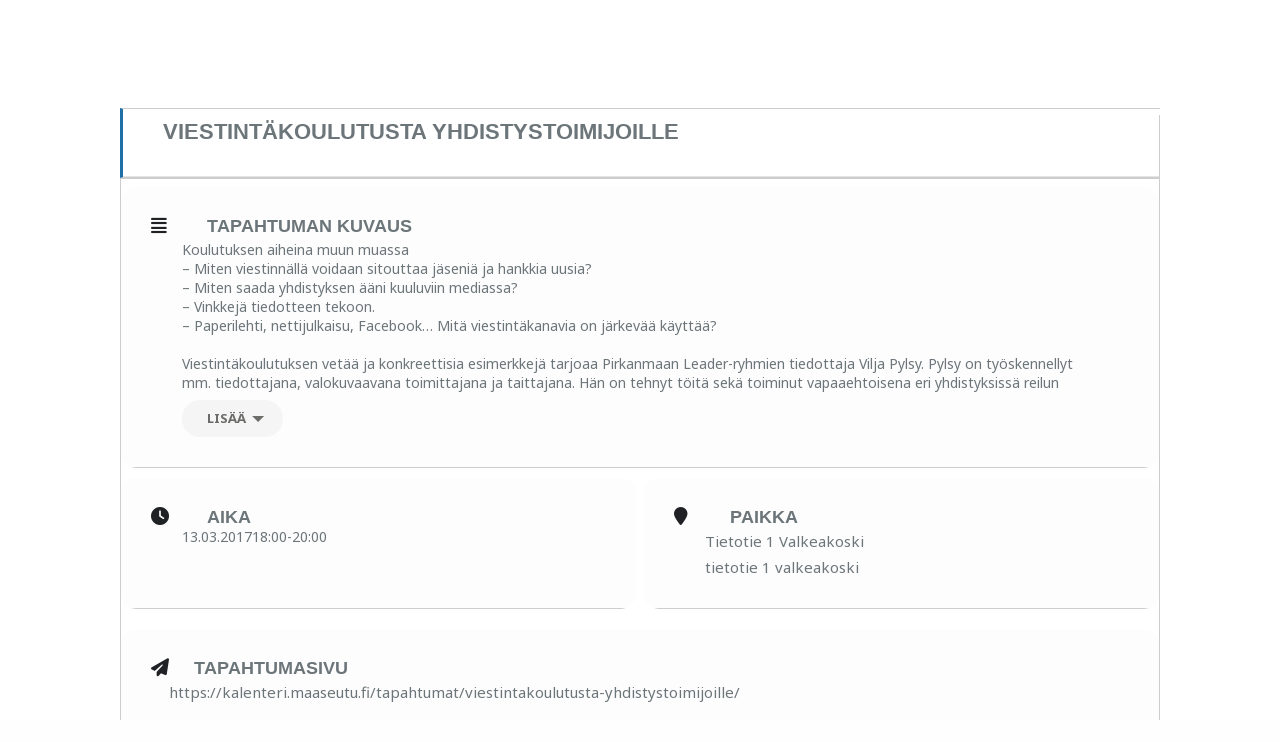

--- FILE ---
content_type: application/javascript; charset=utf-8
request_url: https://kalenteri.maaseutu.fi/wp-content/themes/mavi/foundation/js/vendor/foundation.js?ver=1.3.1
body_size: 5903
content:
!function ($) {

  "use strict";

  var FOUNDATION_VERSION = '6.3.1';

  // Global Foundation object
  // This is attached to the window, or used as a module for AMD/Browserify
  var Foundation = {
    version: FOUNDATION_VERSION,

    /**
     * Stores initialized plugins.
     */
    _plugins: {},

    /**
     * Stores generated unique ids for plugin instances
     */
    _uuids: [],

    /**
     * Returns a boolean for RTL support
     */
    rtl: function () {
      return $('html').attr('dir') === 'rtl';
    },
    /**
     * Defines a Foundation plugin, adding it to the `Foundation` namespace and the list of plugins to initialize when reflowing.
     * @param {Object} plugin - The constructor of the plugin.
     */
    plugin: function (plugin, name) {
      // Object key to use when adding to global Foundation object
      // Examples: Foundation.Reveal, Foundation.OffCanvas
      var className = name || functionName(plugin);
      // Object key to use when storing the plugin, also used to create the identifying data attribute for the plugin
      // Examples: data-reveal, data-off-canvas
      var attrName = hyphenate(className);

      // Add to the Foundation object and the plugins list (for reflowing)
      this._plugins[attrName] = this[className] = plugin;
    },
    /**
     * @function
     * Populates the _uuids array with pointers to each individual plugin instance.
     * Adds the `zfPlugin` data-attribute to programmatically created plugins to allow use of $(selector).foundation(method) calls.
     * Also fires the initialization event for each plugin, consolidating repetitive code.
     * @param {Object} plugin - an instance of a plugin, usually `this` in context.
     * @param {String} name - the name of the plugin, passed as a camelCased string.
     * @fires Plugin#init
     */
    registerPlugin: function (plugin, name) {
      var pluginName = name ? hyphenate(name) : functionName(plugin.constructor).toLowerCase();
      plugin.uuid = this.GetYoDigits(6, pluginName);

      if (!plugin.$element.attr('data-' + pluginName)) {
        plugin.$element.attr('data-' + pluginName, plugin.uuid);
      }
      if (!plugin.$element.data('zfPlugin')) {
        plugin.$element.data('zfPlugin', plugin);
      }
      /**
       * Fires when the plugin has initialized.
       * @event Plugin#init
       */
      plugin.$element.trigger('init.zf.' + pluginName);

      this._uuids.push(plugin.uuid);

      return;
    },
    /**
     * @function
     * Removes the plugins uuid from the _uuids array.
     * Removes the zfPlugin data attribute, as well as the data-plugin-name attribute.
     * Also fires the destroyed event for the plugin, consolidating repetitive code.
     * @param {Object} plugin - an instance of a plugin, usually `this` in context.
     * @fires Plugin#destroyed
     */
    unregisterPlugin: function (plugin) {
      var pluginName = hyphenate(functionName(plugin.$element.data('zfPlugin').constructor));

      this._uuids.splice(this._uuids.indexOf(plugin.uuid), 1);
      plugin.$element.removeAttr('data-' + pluginName).removeData('zfPlugin')
      /**
       * Fires when the plugin has been destroyed.
       * @event Plugin#destroyed
       */
      .trigger('destroyed.zf.' + pluginName);
      for (var prop in plugin) {
        plugin[prop] = null; //clean up script to prep for garbage collection.
      }
      return;
    },

    /**
     * @function
     * Causes one or more active plugins to re-initialize, resetting event listeners, recalculating positions, etc.
     * @param {String} plugins - optional string of an individual plugin key, attained by calling `$(element).data('pluginName')`, or string of a plugin class i.e. `'dropdown'`
     * @default If no argument is passed, reflow all currently active plugins.
     */
    reInit: function (plugins) {
      var isJQ = plugins instanceof $;
      try {
        if (isJQ) {
          plugins.each(function () {
            $(this).data('zfPlugin')._init();
          });
        } else {
          var type = typeof plugins,
              _this = this,
              fns = {
            'object': function (plgs) {
              plgs.forEach(function (p) {
                p = hyphenate(p);
                $('[data-' + p + ']').foundation('_init');
              });
            },
            'string': function () {
              plugins = hyphenate(plugins);
              $('[data-' + plugins + ']').foundation('_init');
            },
            'undefined': function () {
              this['object'](Object.keys(_this._plugins));
            }
          };
          fns[type](plugins);
        }
      } catch (err) {
        console.error(err);
      } finally {
        return plugins;
      }
    },

    /**
     * returns a random base-36 uid with namespacing
     * @function
     * @param {Number} length - number of random base-36 digits desired. Increase for more random strings.
     * @param {String} namespace - name of plugin to be incorporated in uid, optional.
     * @default {String} '' - if no plugin name is provided, nothing is appended to the uid.
     * @returns {String} - unique id
     */
    GetYoDigits: function (length, namespace) {
      length = length || 6;
      return Math.round(Math.pow(36, length + 1) - Math.random() * Math.pow(36, length)).toString(36).slice(1) + (namespace ? '-' + namespace : '');
    },
    /**
     * Initialize plugins on any elements within `elem` (and `elem` itself) that aren't already initialized.
     * @param {Object} elem - jQuery object containing the element to check inside. Also checks the element itself, unless it's the `document` object.
     * @param {String|Array} plugins - A list of plugins to initialize. Leave this out to initialize everything.
     */
    reflow: function (elem, plugins) {

      // If plugins is undefined, just grab everything
      if (typeof plugins === 'undefined') {
        plugins = Object.keys(this._plugins);
      }
      // If plugins is a string, convert it to an array with one item
      else if (typeof plugins === 'string') {
          plugins = [plugins];
        }

      var _this = this;

      // Iterate through each plugin
      $.each(plugins, function (i, name) {
        // Get the current plugin
        var plugin = _this._plugins[name];

        // Localize the search to all elements inside elem, as well as elem itself, unless elem === document
        var $elem = $(elem).find('[data-' + name + ']').addBack('[data-' + name + ']');

        // For each plugin found, initialize it
        $elem.each(function () {
          var $el = $(this),
              opts = {};
          // Don't double-dip on plugins
          if ($el.data('zfPlugin')) {
            console.warn("Tried to initialize " + name + " on an element that already has a Foundation plugin.");
            return;
          }

          if ($el.attr('data-options')) {
            var thing = $el.attr('data-options').split(';').forEach(function (e, i) {
              var opt = e.split(':').map(function (el) {
                return el.trim();
              });
              if (opt[0]) opts[opt[0]] = parseValue(opt[1]);
            });
          }
          try {
            $el.data('zfPlugin', new plugin($(this), opts));
          } catch (er) {
            console.error(er);
          } finally {
            return;
          }
        });
      });
    },
    getFnName: functionName,
    transitionend: function ($elem) {
      var transitions = {
        'transition': 'transitionend',
        'WebkitTransition': 'webkitTransitionEnd',
        'MozTransition': 'transitionend',
        'OTransition': 'otransitionend'
      };
      var elem = document.createElement('div'),
          end;

      for (var t in transitions) {
        if (typeof elem.style[t] !== 'undefined') {
          end = transitions[t];
        }
      }
      if (end) {
        return end;
      } else {
        end = setTimeout(function () {
          $elem.triggerHandler('transitionend', [$elem]);
        }, 1);
        return 'transitionend';
      }
    }
  };

  Foundation.util = {
    /**
     * Function for applying a debounce effect to a function call.
     * @function
     * @param {Function} func - Function to be called at end of timeout.
     * @param {Number} delay - Time in ms to delay the call of `func`.
     * @returns function
     */
    throttle: function (func, delay) {
      var timer = null;

      return function () {
        var context = this,
            args = arguments;

        if (timer === null) {
          timer = setTimeout(function () {
            func.apply(context, args);
            timer = null;
          }, delay);
        }
      };
    }
  };

  // TODO: consider not making this a jQuery function
  // TODO: need way to reflow vs. re-initialize
  /**
   * The Foundation jQuery method.
   * @param {String|Array} method - An action to perform on the current jQuery object.
   */
  var foundation = function (method) {
    var type = typeof method,
        $meta = $('meta.foundation-mq'),
        $noJS = $('.no-js');

    if (!$meta.length) {
      $('<meta class="foundation-mq">').appendTo(document.head);
    }
    if ($noJS.length) {
      $noJS.removeClass('no-js');
    }

    if (type === 'undefined') {
      //needs to initialize the Foundation object, or an individual plugin.
      Foundation.MediaQuery._init();
      Foundation.reflow(this);
    } else if (type === 'string') {
      //an individual method to invoke on a plugin or group of plugins
      var args = Array.prototype.slice.call(arguments, 1); //collect all the arguments, if necessary
      var plugClass = this.data('zfPlugin'); //determine the class of plugin

      if (plugClass !== undefined && plugClass[method] !== undefined) {
        //make sure both the class and method exist
        if (this.length === 1) {
          //if there's only one, call it directly.
          plugClass[method].apply(plugClass, args);
        } else {
          this.each(function (i, el) {
            //otherwise loop through the jQuery collection and invoke the method on each
            plugClass[method].apply($(el).data('zfPlugin'), args);
          });
        }
      } else {
        //error for no class or no method
        throw new ReferenceError("We're sorry, '" + method + "' is not an available method for " + (plugClass ? functionName(plugClass) : 'this element') + '.');
      }
    } else {
      //error for invalid argument type
      throw new TypeError('We\'re sorry, ' + type + ' is not a valid parameter. You must use a string representing the method you wish to invoke.');
    }
    return this;
  };

  window.Foundation = Foundation;
  $.fn.foundation = foundation;

  // Polyfill for requestAnimationFrame
  (function () {
    if (!Date.now || !window.Date.now) window.Date.now = Date.now = function () {
      return new Date().getTime();
    };

    var vendors = ['webkit', 'moz'];
    for (var i = 0; i < vendors.length && !window.requestAnimationFrame; ++i) {
      var vp = vendors[i];
      window.requestAnimationFrame = window[vp + 'RequestAnimationFrame'];
      window.cancelAnimationFrame = window[vp + 'CancelAnimationFrame'] || window[vp + 'CancelRequestAnimationFrame'];
    }
    if (/iP(ad|hone|od).*OS 6/.test(window.navigator.userAgent) || !window.requestAnimationFrame || !window.cancelAnimationFrame) {
      var lastTime = 0;
      window.requestAnimationFrame = function (callback) {
        var now = Date.now();
        var nextTime = Math.max(lastTime + 16, now);
        return setTimeout(function () {
          callback(lastTime = nextTime);
        }, nextTime - now);
      };
      window.cancelAnimationFrame = clearTimeout;
    }
    /**
     * Polyfill for performance.now, required by rAF
     */
    if (!window.performance || !window.performance.now) {
      window.performance = {
        start: Date.now(),
        now: function () {
          return Date.now() - this.start;
        }
      };
    }
  })();
  if (!Function.prototype.bind) {
    Function.prototype.bind = function (oThis) {
      if (typeof this !== 'function') {
        // closest thing possible to the ECMAScript 5
        // internal IsCallable function
        throw new TypeError('Function.prototype.bind - what is trying to be bound is not callable');
      }

      var aArgs = Array.prototype.slice.call(arguments, 1),
          fToBind = this,
          fNOP = function () {},
          fBound = function () {
        return fToBind.apply(this instanceof fNOP ? this : oThis, aArgs.concat(Array.prototype.slice.call(arguments)));
      };

      if (this.prototype) {
        // native functions don't have a prototype
        fNOP.prototype = this.prototype;
      }
      fBound.prototype = new fNOP();

      return fBound;
    };
  }
  // Polyfill to get the name of a function in IE9
  function functionName(fn) {
    if (Function.prototype.name === undefined) {
      var funcNameRegex = /function\s([^(]{1,})\(/;
      var results = funcNameRegex.exec(fn.toString());
      return results && results.length > 1 ? results[1].trim() : "";
    } else if (fn.prototype === undefined) {
      return fn.constructor.name;
    } else {
      return fn.prototype.constructor.name;
    }
  }
  function parseValue(str) {
    if ('true' === str) return true;else if ('false' === str) return false;else if (!isNaN(str * 1)) return parseFloat(str);
    return str;
  }
  // Convert PascalCase to kebab-case
  // Thank you: http://stackoverflow.com/a/8955580
  function hyphenate(str) {
    return str.replace(/([a-z])([A-Z])/g, '$1-$2').toLowerCase();
  }
}(jQuery);
'use strict';

!function ($) {

  // Default set of media queries
  var defaultQueries = {
    'default': 'only screen',
    landscape: 'only screen and (orientation: landscape)',
    portrait: 'only screen and (orientation: portrait)',
    retina: 'only screen and (-webkit-min-device-pixel-ratio: 2),' + 'only screen and (min--moz-device-pixel-ratio: 2),' + 'only screen and (-o-min-device-pixel-ratio: 2/1),' + 'only screen and (min-device-pixel-ratio: 2),' + 'only screen and (min-resolution: 192dpi),' + 'only screen and (min-resolution: 2dppx)'
  };

  var MediaQuery = {
    queries: [],

    current: '',

    /**
     * Initializes the media query helper, by extracting the breakpoint list from the CSS and activating the breakpoint watcher.
     * @function
     * @private
     */
    _init: function () {
      var self = this;
      var extractedStyles = $('.foundation-mq').css('font-family');
      var namedQueries;

      namedQueries = parseStyleToObject(extractedStyles);

      for (var key in namedQueries) {
        if (namedQueries.hasOwnProperty(key)) {
          self.queries.push({
            name: key,
            value: 'only screen and (min-width: ' + namedQueries[key] + ')'
          });
        }
      }

      this.current = this._getCurrentSize();

      this._watcher();
    },


    /**
     * Checks if the screen is at least as wide as a breakpoint.
     * @function
     * @param {String} size - Name of the breakpoint to check.
     * @returns {Boolean} `true` if the breakpoint matches, `false` if it's smaller.
     */
    atLeast: function (size) {
      var query = this.get(size);

      if (query) {
        return window.matchMedia(query).matches;
      }

      return false;
    },


    /**
     * Checks if the screen matches to a breakpoint.
     * @function
     * @param {String} size - Name of the breakpoint to check, either 'small only' or 'small'. Omitting 'only' falls back to using atLeast() method.
     * @returns {Boolean} `true` if the breakpoint matches, `false` if it does not.
     */
    is: function (size) {
      size = size.trim().split(' ');
      if (size.length > 1 && size[1] === 'only') {
        if (size[0] === this._getCurrentSize()) return true;
      } else {
        return this.atLeast(size[0]);
      }
      return false;
    },


    /**
     * Gets the media query of a breakpoint.
     * @function
     * @param {String} size - Name of the breakpoint to get.
     * @returns {String|null} - The media query of the breakpoint, or `null` if the breakpoint doesn't exist.
     */
    get: function (size) {
      for (var i in this.queries) {
        if (this.queries.hasOwnProperty(i)) {
          var query = this.queries[i];
          if (size === query.name) return query.value;
        }
      }

      return null;
    },


    /**
     * Gets the current breakpoint name by testing every breakpoint and returning the last one to match (the biggest one).
     * @function
     * @private
     * @returns {String} Name of the current breakpoint.
     */
    _getCurrentSize: function () {
      var matched;

      for (var i = 0; i < this.queries.length; i++) {
        var query = this.queries[i];

        if (window.matchMedia(query.value).matches) {
          matched = query;
        }
      }

      if (typeof matched === 'object') {
        return matched.name;
      } else {
        return matched;
      }
    },


    /**
     * Activates the breakpoint watcher, which fires an event on the window whenever the breakpoint changes.
     * @function
     * @private
     */
    _watcher: function () {
      var _this = this;

      $(window).on('resize.zf.mediaquery', function () {
        var newSize = _this._getCurrentSize(),
            currentSize = _this.current;

        if (newSize !== currentSize) {
          // Change the current media query
          _this.current = newSize;

          // Broadcast the media query change on the window
          $(window).trigger('changed.zf.mediaquery', [newSize, currentSize]);
        }
      });
    }
  };

  Foundation.MediaQuery = MediaQuery;

  // matchMedia() polyfill - Test a CSS media type/query in JS.
  // Authors & copyright (c) 2012: Scott Jehl, Paul Irish, Nicholas Zakas, David Knight. Dual MIT/BSD license
  window.matchMedia || (window.matchMedia = function () {
    'use strict';

    // For browsers that support matchMedium api such as IE 9 and webkit

    var styleMedia = window.styleMedia || window.media;

    // For those that don't support matchMedium
    if (!styleMedia) {
      var style = document.createElement('style'),
          script = document.getElementsByTagName('script')[0],
          info = null;

      style.type = 'text/css';
      style.id = 'matchmediajs-test';

      script && script.parentNode && script.parentNode.insertBefore(style, script);

      // 'style.currentStyle' is used by IE <= 8 and 'window.getComputedStyle' for all other browsers
      info = 'getComputedStyle' in window && window.getComputedStyle(style, null) || style.currentStyle;

      styleMedia = {
        matchMedium: function (media) {
          var text = '@media ' + media + '{ #matchmediajs-test { width: 1px; } }';

          // 'style.styleSheet' is used by IE <= 8 and 'style.textContent' for all other browsers
          if (style.styleSheet) {
            style.styleSheet.cssText = text;
          } else {
            style.textContent = text;
          }

          // Test if media query is true or false
          return info.width === '1px';
        }
      };
    }

    return function (media) {
      return {
        matches: styleMedia.matchMedium(media || 'all'),
        media: media || 'all'
      };
    };
  }());

  // Thank you: https://github.com/sindresorhus/query-string
  function parseStyleToObject(str) {
    var styleObject = {};

    if (typeof str !== 'string') {
      return styleObject;
    }

    str = str.trim().slice(1, -1); // browsers re-quote string style values

    if (!str) {
      return styleObject;
    }

    styleObject = str.split('&').reduce(function (ret, param) {
      var parts = param.replace(/\+/g, ' ').split('=');
      var key = parts[0];
      var val = parts[1];
      key = decodeURIComponent(key);

      // missing `=` should be `null`:
      // http://w3.org/TR/2012/WD-url-20120524/#collect-url-parameters
      val = val === undefined ? null : decodeURIComponent(val);

      if (!ret.hasOwnProperty(key)) {
        ret[key] = val;
      } else if (Array.isArray(ret[key])) {
        ret[key].push(val);
      } else {
        ret[key] = [ret[key], val];
      }
      return ret;
    }, {});

    return styleObject;
  }

  Foundation.MediaQuery = MediaQuery;
}(jQuery);